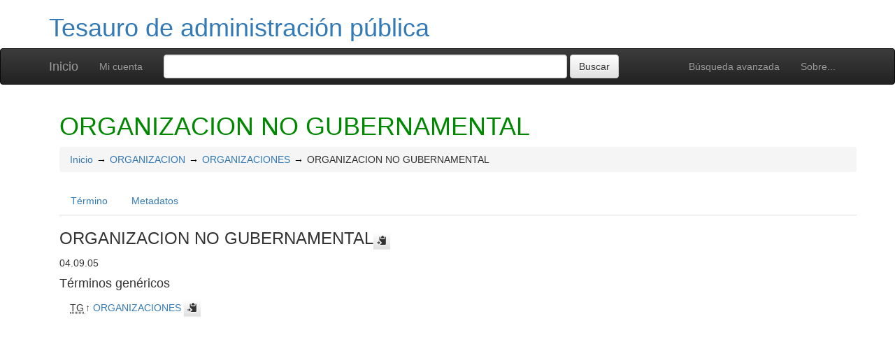

--- FILE ---
content_type: text/html; charset=UTF-8
request_url: http://admin.tcda.infojus.gov.ar/inap/index.php?tema=390&/organizacion-no-gubernamental
body_size: 4562
content:
<!DOCTYPE html><html lang="es" xmlns="http://www.w3.org/1999/xhtml" xml:lang="es" xmlns:fb="http://ogp.me/ns/fb#" itemscope itemtype="http://schema.org/DefinedTerm" ><head  profile="http://dublincore.org/documents/2008/08/04/dc-html/"><meta charset="utf-8"><meta http-equiv="X-UA-Compatible" content="IE=edge"><meta name="viewport" content="width=device-width, initial-scale=1"><link rel="stylesheet" href="http://admin.tcda.infojus.gov.ar/inap/../common/bootstrap/css/bootstrap.min.css"><link rel="stylesheet" href="http://admin.tcda.infojus.gov.ar/inap/../common/bootstrap/css/bootstrap-theme.min.css"><link href="http://admin.tcda.infojus.gov.ar/inap/../common/css/t3style.css" rel="stylesheet"><title> ORGANIZACION NO GUBERNAMENTAL. Tesauro de administración pública</title><meta http-equiv="content-type" content="application/xhtml+xml; charset=utf-8" /><meta name="generator" content="TemaTres 3.5" /><meta name="description" content="" /><meta name="keywords" content="Tesauro de administración pública, Instituto Nacional de la Administración Pública" /><meta name="author" content="Instituto Nacional de la Administración Pública" /><meta name="Creation_Date" content="1998-12-31" /><meta http-equiv="last-modified" content="2017-01-03 13:37:27" /><meta name="robots" content="all"><meta name="DC.Title"        content=" ORGANIZACION NO GUBERNAMENTAL. Tesauro de administración pública" /><meta name="DC.Creator"      content="Instituto Nacional de la Administración Pública" /><meta name="DC.Subject"      content="Tesauro de administración pública, Instituto Nacional de la Administración Pública" /><meta name="DC.Description"  content="" /><meta name="DC.Publisher"    content="" /><meta name="DC.Contributor"    content="Centro Latinoamericano de Administración para el Desarrollo. Centro de Documentación" /><meta name="DC.Rights"    content="" /><meta name="DC.Date"         content="1998-12-31" /><meta name="DC.Language"     content="es" />	<link rel="schema.DC" href="http://purl.org/dc/elements/1.1/">
	<meta name="DC.Title" content=" ORGANIZACION NO GUBERNAMENTAL. Tesauro de administración pública">
	<meta name="DC.Creator" content="Instituto Nacional de la Administración Pública">
	<meta name="DC.Subject" content="Tesauro de administración pública, Instituto Nacional de la Administración Pública">
	<meta name="DC.Description" content="">
	<meta name="DC.Publisher" content="TemaTres 3.5">
	<meta name="DC.Contributor" content="Centro Latinoamericano de Administración para el Desarrollo. Centro de Documentación">
	<meta name="DC.Date" content="1998-12-31">
	<meta name="DC.Type" content="Text">
	<meta name="DC.Format" content="text/html">
	<meta name="DC.Identifier" content="http://vocabularios.saij.gob.ar/inap/?tema=390">
	<meta name="DC.Source" content="http://vocabularios.saij.gob.ar/inap/">
	<meta name="DC.Language" content="es">
	<meta name="DC.Relation" content="Thesaurus">
	<meta name="DC.Coverage" content="es">
	<meta name="DC.Rights" content="">	<meta property="og:title" content=" ORGANIZACION NO GUBERNAMENTAL. Tesauro de administración pública">
	<meta property="og:type" content="dictionary:term">
	<meta property="og:url" content="http://vocabularios.saij.gob.ar/inap/?tema=390">
	<meta property="og:site_name" content="Tesauro de administración pública">
	<meta property="og:description" content="">	<meta itemprop="name" content=" ORGANIZACION NO GUBERNAMENTAL. Tesauro de administración pública">
	<meta itemprop="description" content="">
	<meta itemprop="url" content="http://vocabularios.saij.gob.ar/inap/?tema=390"><meta itemprop="identifier" content="http://vocabularios.saij.gob.ar/inap/?tema=390"><script type="application/ld+json">{"@context":"https://schema.org","@type":"ItemPage","name":" ORGANIZACION NO GUBERNAMENTAL. Tesauro de administraci\u00f3n p\u00fablica","description":"","accessMode":"textual, visual","url":"http://vocabularios.saij.gob.ar/inap/?tema=390"}</script><link rel="Inicio" href="http://admin.tcda.infojus.gov.ar/inap/index.php" title="Inicio" /><link rel="Lista sistemática" href="http://admin.tcda.infojus.gov.ar/inap/index.php" title="Lista sistemática" /><link rel="Lista alfabética" href="http://admin.tcda.infojus.gov.ar/inap/index.php?letra=?" title="Lista alfabética" /><link rel="Sobre..." href="http://admin.tcda.infojus.gov.ar/inap/sobre.php" title="Sobre..." /><link rel="help" href="http://admin.tcda.infojus.gov.ar/inap/sobre.php" title="Sobre..." /><link rel="login" href="http://admin.tcda.infojus.gov.ar/inap/login.php" title="acceder" /><link rel="service" href="http://admin.tcda.infojus.gov.ar/inap/services.php" title="terminogical web services" /><link rel="bookmark" href="http://admin.tcda.infojus.gov.ar/inap/"/><link rel="rss" type="application/rss+xml" href="http://admin.tcda.infojus.gov.ar/inap/xml.php?schema=rss" title="RSS Tesauro de administración pública" /><link rel="alternate" type="application/rss+xml" href="http://admin.tcda.infojus.gov.ar/inap/xml.php?schema=rss" title="RSS Tesauro de administración pública" /><link rel="Dublin Core metadata" type="application/xml" href="http://vocabularios.saij.gob.ar/inap/xml.php?schema=dc&term_id=390" title="Dublin Core ORGANIZACION NO GUBERNAMENTAL" /><link rel="MADS metadata" type="application/xml" href="http://vocabularios.saij.gob.ar/inap/xml.php?schema=mads&term_id=390" title="MADS ORGANIZACION NO GUBERNAMENTAL" /><link rel="Zthes metadata" type="application/xml" href="http://vocabularios.saij.gob.ar/inap/xml.php?schema=zthes&term_id=390" title="Zthes ORGANIZACION NO GUBERNAMENTAL" /><link rel="Skos metadata" type="application/rdf+xml" href="http://vocabularios.saij.gob.ar/inap/xml.php?schema=skos&term_id=390" title="Skos Core ORGANIZACION NO GUBERNAMENTAL" /><link rel="TopicMap metadata" type="application/xml" href="http://vocabularios.saij.gob.ar/inap/xml.php?schema=xtm&term_id=390" title="TopicMap ORGANIZACION NO GUBERNAMENTAL" /> <link type="image/x-icon" href="http://admin.tcda.infojus.gov.ar/inap/../common/images/tematres.ico" rel="icon" /><link type="image/x-icon" href="http://admin.tcda.infojus.gov.ar/inap/../common/images/tematres.ico" rel="shortcut icon" /></head>    <body>
    <div class="container">
          <div class="header">
              <h1><a href="http://admin.tcda.infojus.gov.ar/inap/index.php" title="Tesauro de administración pública: Lista sistemática">Tesauro de administración pública</a></h1>
              
         </div>
        </div><nav class="navbar navbar-inverse" role="navigation">
  <div class="container">
    <div class="navbar-header">
     <button type="button" class="navbar-toggle" data-toggle="collapse" data-target="#navbar-collapsible">
        <span class="sr-only">Toggle navigation</span>
        <span class="icon-bar"></span>
        <span class="icon-bar"></span>
        <span class="icon-bar"></span>
      </button>
      <a class="navbar-brand" title="Inicio Tesauro de administración pública" href="http://admin.tcda.infojus.gov.ar/inap/index.php">Inicio</a>
    </div>
    <div class="navbar-collapse collapse" id="navbar-collapsible">
      <ul class="nav navbar-nav navbar-right">
        <li><a title="Búsqueda" href="http://admin.tcda.infojus.gov.ar/inap/index.php?xsearch=1">Búsqueda avanzada</a></li>

        <li>
		      <a title="Sobre..." href="http://admin.tcda.infojus.gov.ar/inap/sobre.php">Sobre...</a>
	    </li>
      </ul>
      <ul class="nav navbar-nav navbar-left"><li><a href="login-modal.php" title="Mi cuenta" data-toggle="modal" data-target="#remoteModal">Mi cuenta</a></li></ul>
      <form method="get" id="simple-search" name="simple-search" action="http://admin.tcda.infojus.gov.ar/inap/index.php" class="navbar-form">
        <div class="form-group" style="display:inline;">
          <div class="fill col2">
            <input class="form-control" id="query" name="_expresion_de_busqueda"  type="search" >
            <input class="btn btn-default" type="submit" value="Buscar" />
            <input type="hidden" name="taskSearch" id="taskSearch" value="1" />
          </div>
        </div>
      </form>
    </div>

  </div>
</nav>
<div class="modal fade" id="remoteModal" tabindex="-1" role="dialog" aria-labelledby="remoteModalLabel" aria-hidden="true">
  <div class="modal-dialog">
    <div class="modal-content"></div>
  </div>
</div>        <div id="wrap" class="container">
            <div class="container" id="bodyText"> <h1 class="estado_termino13">ORGANIZACION NO GUBERNAMENTAL  </h1><div id="breadScrumb"><ol class="breadcrumb"><li><a title="Inicio" href="http://admin.tcda.infojus.gov.ar/inap/index.php">Inicio</a></li><li><a title="ver detalles de ORGANIZACION" href="http://admin.tcda.infojus.gov.ar/inap/index.php?tema=1119&amp;/organizacion" >ORGANIZACION</a></li><li><a title="ver detalles de ORGANIZACIONES" href="http://admin.tcda.infojus.gov.ar/inap/index.php?tema=385&amp;/organizaciones" >ORGANIZACIONES</a></li><li>ORGANIZACION NO GUBERNAMENTAL</li></ol></div><ul id="myTermTab" class="nav nav-tabs" style="margin-bottom: 15px;"><li ><a class="active" href="#theTerm" data-toggle="tab">Término</a></li><li><a href="#metadataTerm" data-toggle="tab">Metadatos</a></li>    </ul><div id="tabContent" class="tab-content"><div class="tab-pane fade in active" id="theTerm"><dfn><span id="strterm">ORGANIZACION NO GUBERNAMENTAL</span><button class="btn btn-default btn-xs copy-clipboard" data-clipboard-action="copy" data-clipboard-target="#strterm" alt="Copiar término al portapapeles"><span class="glyphicon glyphicon-copy" aria-hidden="true"  title="Copiar término al portapapeles"></span></button></dfn> 04.09.05 <h4>Términos genéricos</h4><div><ul id="TG" class="list-unstyled" >          <li> <abbr class="thesacronym" id="edit_rel_id1298" style="display: inline" title="Término general " lang="es">TG</abbr>↑ <a  title="ver detalles de  ORGANIZACIONES (Término general) "  href="http://admin.tcda.infojus.gov.ar/inap/index.php?tema=385&amp;/organizaciones" id="bt385">ORGANIZACIONES</a> <button class="btn btn-default btn-xs copy-clipboard" data-clipboard-action="copy" data-clipboard-target="#bt385" alt="Copiar término al portapapeles"><span class="glyphicon glyphicon-copy" aria-hidden="true"  title="Copiar término al portapapeles"></span></button></li></ul></div>    </div><div class="tab-pane fade" id="metadataTerm"><dl class="dl-horizontal"><dt>Fecha de creación</dt><dd>04-Abr-2013 </dd><dt class="estado_termino13">Término aceptado</dt><dd class="estado_termino13">04-Abr-2013</dd><dt>Términos descendentes</dt><dd> 0</dd><dt>ARK</dt><dd> <a id="uri_ark" href="http://vocabularios.saij.gob.ar/inap/?ark=ark:/99152/t35rl3e45xgvyw">ark:/99152/t35rl3e45xgvyw</a> <button class="btn btn-default btn-xs copy-clipboard" data-clipboard-action="copy" data-clipboard-target="#uri_ark" alt="Copiar término al portapapeles"><span class="glyphicon glyphicon-copy" aria-hidden="true"  title="Copiar término al portapapeles"></span></button></dd><dt>Términos específicos</dt><dd>0</dd><dt>Términos alternativos</dt><dd> 0</dd><dt>Términos relacionados</dt><dd> 0</dd><dt>Notas </dt><dd> 0</dd><dt>Metadatos</dt><dd><ul class="list-inline" id="enlaces_xml">        <li><a class="btn btn-info btn-xs" target="_blank" title="ver esquema BS8723-5"  href="http://admin.tcda.infojus.gov.ar/inap/xml.php?schema=bs8723&term_id=390">BS8723-5</a></li>        <li><a class="btn btn-info btn-xs" target="_blank" title="ver esquema Dublin Core"  href="http://admin.tcda.infojus.gov.ar/inap/xml.php?schema=dc&term_id=390">DC</a></li>        <li><a class="btn btn-info btn-xs"  target="_blank" title="ver esquema MADS"  href="http://admin.tcda.infojus.gov.ar/inap/xml.php?schema=mads&term_id=390">MADS</a></li>          <li><a class="btn btn-info btn-xs"  target="_blank" title="ver esquema Skos"  href="http://admin.tcda.infojus.gov.ar/inap/xml.php?schema=skos&term_id=390">SKOS-Core</a></li>        <li><a class="btn btn-info btn-xs"  target="_blank" title="ver esquema IMS Vocabulary Definition Exchange (VDEX)"  href="http://admin.tcda.infojus.gov.ar/inap/xml.php?schema=vdex&term_id=390">VDEX</a></li>        <li><a class="btn btn-info btn-xs"  target="_blank" title="ver esquema TopicMap"  href="http://admin.tcda.infojus.gov.ar/inap/xml.php?schema=xtm&term_id=390">XTM</a></li>        <li><a class="btn btn-info btn-xs"  target="_blank" title="ver esquema Zthes" href="http://admin.tcda.infojus.gov.ar/inap/xml.php?schema=zthes&term_id=390">Zthes</a></li>          <li><a class="btn btn-info btn-xs"  target="_blank" title="ver esquema JavaScript Object Notation" href="http://admin.tcda.infojus.gov.ar/inap/xml.php?schema=json&term_id=390">JSON</a></li>          <li><a class="btn btn-info btn-xs"  target="_blank" title="ver esquema JavaScript Object Notation for Linked Data" href="http://admin.tcda.infojus.gov.ar/inap/xml.php?schema=jsonld&term_id=390">JSON-LD</a></li>  </ul></dd><dt>Búsqueda</dt><dd><ul class="list-inline" id="enlaces_web">
<li><a href="https://es.wikipedia.org/wiki/Especial:Search?search=ORGANIZACION NO GUBERNAMENTAL&amp;fulltext=Buscar+en+texto" target="_blank" title="Buscar ORGANIZACION NO GUBERNAMENTAL  (Wikipedia (ES))"><img src="http://admin.tcda.infojus.gov.ar/inap/../common//images/wikipedia_mini.png" alt="Buscar ORGANIZACION NO GUBERNAMENTAL  (Wikipedia (ES))"/></a></li><li><a href="https://www.google.com/search?as_epq=ORGANIZACION NO GUBERNAMENTAL" target="_blank" title="Buscar ORGANIZACION NO GUBERNAMENTAL  (Google b&uacute;squeda exacta)"><img src="http://admin.tcda.infojus.gov.ar/inap/../common//images/google.gif" alt="Buscar ORGANIZACION NO GUBERNAMENTAL  (Google b&uacute;squeda exacta)"/></a></li><li><a href="https://scholar.google.com/scholar?lr=&amp;ie=UTF-8&amp;q=%22ORGANIZACION NO GUBERNAMENTAL%22&amp;btnG=Search&amp;oe=UTF-8" target="_blank" title="Buscar ORGANIZACION NO GUBERNAMENTAL  (Google scholar)"><img src="http://admin.tcda.infojus.gov.ar/inap/../common//images/goo_scholar.png" alt="Buscar ORGANIZACION NO GUBERNAMENTAL  (Google scholar)"/></a></li><li><a href="https://images.google.com/images?q=%22ORGANIZACION NO GUBERNAMENTAL%22" target="_blank" title="Buscar ORGANIZACION NO GUBERNAMENTAL  (Google images)"><img src="http://admin.tcda.infojus.gov.ar/inap/../common//images/goo_images.png" alt="Buscar ORGANIZACION NO GUBERNAMENTAL  (Google images)"/></a></li><li><a href="https://books.google.com/?ie=UTF-8&amp;as_epq=%22ORGANIZACION NO GUBERNAMENTAL%22&amp;btnG=Search" target="_blank" title="Buscar ORGANIZACION NO GUBERNAMENTAL  (Google books)"><img src="http://admin.tcda.infojus.gov.ar/inap/../common//images/goo_books.gif" alt="Buscar ORGANIZACION NO GUBERNAMENTAL  (Google books)"/></a></li></ul></dd> </dl> </div></div></div>        </div><!-- /.container -->
        <div class="push"></div>

<!-- ###### Footer ###### -->

<div id="footer" class="footer">
    <div class="container">
        <div class="text-center"><ul class="pagination pagination-sm"><li class="">    <a title="ver términos iniciados con  A" href="http://admin.tcda.infojus.gov.ar/inap/index.php?letra=A">A</a></li><li class="">    <a title="ver términos iniciados con  B" href="http://admin.tcda.infojus.gov.ar/inap/index.php?letra=B">B</a></li><li class="">    <a title="ver términos iniciados con  C" href="http://admin.tcda.infojus.gov.ar/inap/index.php?letra=C">C</a></li><li class="">    <a title="ver términos iniciados con  D" href="http://admin.tcda.infojus.gov.ar/inap/index.php?letra=D">D</a></li><li class="">    <a title="ver términos iniciados con  E" href="http://admin.tcda.infojus.gov.ar/inap/index.php?letra=E">E</a></li><li class="">    <a title="ver términos iniciados con  F" href="http://admin.tcda.infojus.gov.ar/inap/index.php?letra=F">F</a></li><li class="">    <a title="ver términos iniciados con  G" href="http://admin.tcda.infojus.gov.ar/inap/index.php?letra=G">G</a></li><li class="">    <a title="ver términos iniciados con  H" href="http://admin.tcda.infojus.gov.ar/inap/index.php?letra=H">H</a></li><li class="">    <a title="ver términos iniciados con  I" href="http://admin.tcda.infojus.gov.ar/inap/index.php?letra=I">I</a></li><li class="">    <a title="ver términos iniciados con  J" href="http://admin.tcda.infojus.gov.ar/inap/index.php?letra=J">J</a></li><li class="">    <a title="ver términos iniciados con  L" href="http://admin.tcda.infojus.gov.ar/inap/index.php?letra=L">L</a></li><li class="">    <a title="ver términos iniciados con  M" href="http://admin.tcda.infojus.gov.ar/inap/index.php?letra=M">M</a></li><li class="">    <a title="ver términos iniciados con  N" href="http://admin.tcda.infojus.gov.ar/inap/index.php?letra=N">N</a></li><li class="">    <a title="ver términos iniciados con  O" href="http://admin.tcda.infojus.gov.ar/inap/index.php?letra=O">O</a></li><li class="">    <a title="ver términos iniciados con  P" href="http://admin.tcda.infojus.gov.ar/inap/index.php?letra=P">P</a></li><li class="">    <a title="ver términos iniciados con  R" href="http://admin.tcda.infojus.gov.ar/inap/index.php?letra=R">R</a></li><li class="">    <a title="ver términos iniciados con  S" href="http://admin.tcda.infojus.gov.ar/inap/index.php?letra=S">S</a></li><li class="">    <a title="ver términos iniciados con  T" href="http://admin.tcda.infojus.gov.ar/inap/index.php?letra=T">T</a></li><li class="">    <a title="ver términos iniciados con  U" href="http://admin.tcda.infojus.gov.ar/inap/index.php?letra=U">U</a></li><li class="">    <a title="ver términos iniciados con  V" href="http://admin.tcda.infojus.gov.ar/inap/index.php?letra=V">V</a></li><li class="">    <a title="ver términos iniciados con  Z" href="http://admin.tcda.infojus.gov.ar/inap/index.php?letra=Z">Z</a></li></ul></div>
    <p class="navbar-text pull-left">
          <a class="label label-info" href="http://admin.tcda.infojus.gov.ar/inap/services.php" title="API"><span class="glyphicon glyphicon-share"></span> API</a>  <a class="label label-info" href="http://admin.tcda.infojus.gov.ar/inap/xml.php?schema=rss" title="RSS"><span class="icon icon-rss"></span> RSS</a>  <a class="label label-info" href="http://admin.tcda.infojus.gov.ar/inap/index.php?s=n" title="Ver cambios recientes"><span class="glyphicon glyphicon-fire"></span> Ver cambios recientes</a>    </p>
        <form id="select-lang" method="get" action="index.php"><select class="navbar-btn btn-info btn-sx pull-right" name="setLang" id="setLang" onchange="this.form.submit();"><option value="ca-ES">català</option><option value="de-DE">deutsch</option><option value="en-EN">english</option><option value="en-US">english (US)</option><option value="en-GB">english (GB)</option><option value="es-ES" selected="selected">español</option><option value="eu-EU">euskeda</option><option value="fr-FR">français</option><option value="gl-ES">galego</option><option value="it-IT">italiano</option><option value="nl-NL">Vlaams</option><option value="zh-TW">简体中文</option><option value="zh-CN">简体中文</option><option value="pl-PL">polski</option><option value="pt-BR">português (Brasil)</option><option value="pt-PT">português (Portugal)</option><option value="ru-RU">Pусский</option></select><input type="hidden" name="tema" value="390" /></form>    </div>
</div>
<script type="text/javascript" src="http://admin.tcda.infojus.gov.ar/inap/../common/jq/lib/jquery-3.4.1.min.js"></script><script src="http://admin.tcda.infojus.gov.ar/inap/../common/bootstrap/js/bootstrap.min.js"></script><script type="text/javascript" src="http://admin.tcda.infojus.gov.ar/inap/../common/jq/jquery.autocomplete.min.js"></script>
		 <script type="text/javascript" src="http://admin.tcda.infojus.gov.ar/inap/../common/jq/jquery.mockjax.js"></script>
		 <script type="text/javascript" src="http://admin.tcda.infojus.gov.ar/inap/../common/jq/tree.jquery.js"></script>
		 <script type="text/javascript" src="http://admin.tcda.infojus.gov.ar/inap/../common/jq/clipboard.min.js"></script>

		 <link rel="stylesheet" type="text/css" href="http://admin.tcda.infojus.gov.ar/inap/../common/css/jquery.autocomplete.css" />
		 <link rel="stylesheet" type="text/css" href="http://admin.tcda.infojus.gov.ar/inap/../common/css/jqtree.css" />
		 <script type="text/javascript" src="http://admin.tcda.infojus.gov.ar/inap/../common/bootstrap/submenu/js/bootstrap-submenu.min.js"></script>
		 <script type="text/javascript" src="http://admin.tcda.infojus.gov.ar/inap/../common/bootstrap/bootstrap-tabcollapse.js"></script>
		 <link type="text/css" src="http://admin.tcda.infojus.gov.ar/inap/../common/bootstrap/forms/css/styles.css"/><script type="application/javascript" src="http://admin.tcda.infojus.gov.ar/inap/js.php" charset="utf-8"></script>
		<script type="text/javascript" src="http://admin.tcda.infojus.gov.ar/inap/../common/forms/jquery.validate.min.js"></script>
		<script type="text/javascript" src="http://admin.tcda.infojus.gov.ar/inap/../common/jq/tagcloud.js"></script>
		<script type="text/javascript" src="http://admin.tcda.infojus.gov.ar/inap/../common/bootstrap/js/validator.min.js"></script><script src="http://admin.tcda.infojus.gov.ar/inap/../common/forms/localization/messages_es-ES.js" type="text/javascript"></script><script type="text/javascript">
    	var clipboard = new ClipboardJS('.copy-clipboard');

	  	$("#myTermTab").tabCollapse();
	  	$(".dropdown-submenu > a").submenupicker();

	  	$(".termDefinition").popover();
		$("#popoverOption").popover({ trigger: "hover"});
		$(".autoGloss").tooltip(options);

		$("#tagcloud a").tagcloud({
		size: {start: 12, end: 36, unit: "px"},
		color: {start: "#3498DB", end: "#46CFB0"}
		});
	  </script>    </body>
</html>
